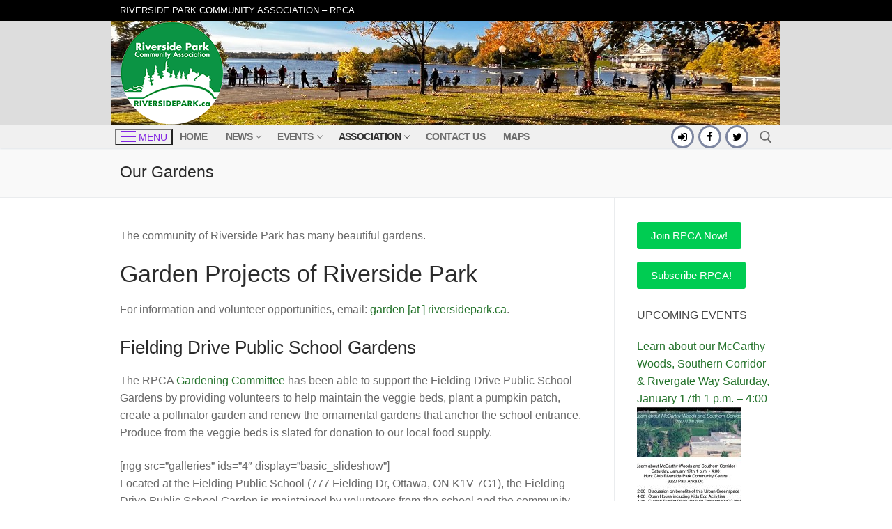

--- FILE ---
content_type: text/html; charset=UTF-8
request_url: https://riversidepark.ca/neighbourhood/our-gardens/
body_size: 78160
content:
<!doctype html>
<html lang="en-US">
<head>
	<meta charset="UTF-8">
	<meta name="viewport" content="width=device-width, initial-scale=1, maximum-scale=10.0, user-scalable=yes">
	<link rel="profile" href="http://gmpg.org/xfn/11">
	<title>Our Gardens &#8211; RiversidePark.ca</title>
<meta name='robots' content='max-image-preview:large' />
<link rel="alternate" type="application/rss+xml" title="RiversidePark.ca &raquo; Feed" href="https://riversidepark.ca/feed/" />
<link rel="alternate" type="application/rss+xml" title="RiversidePark.ca &raquo; Comments Feed" href="https://riversidepark.ca/comments/feed/" />
<link rel="alternate" title="oEmbed (JSON)" type="application/json+oembed" href="https://riversidepark.ca/wp-json/oembed/1.0/embed?url=https%3A%2F%2Friversidepark.ca%2Fneighbourhood%2Four-gardens%2F" />
<link rel="alternate" title="oEmbed (XML)" type="text/xml+oembed" href="https://riversidepark.ca/wp-json/oembed/1.0/embed?url=https%3A%2F%2Friversidepark.ca%2Fneighbourhood%2Four-gardens%2F&#038;format=xml" />
<style id='wp-img-auto-sizes-contain-inline-css' type='text/css'>
img:is([sizes=auto i],[sizes^="auto," i]){contain-intrinsic-size:3000px 1500px}
/*# sourceURL=wp-img-auto-sizes-contain-inline-css */
</style>
<style id='wp-emoji-styles-inline-css' type='text/css'>

	img.wp-smiley, img.emoji {
		display: inline !important;
		border: none !important;
		box-shadow: none !important;
		height: 1em !important;
		width: 1em !important;
		margin: 0 0.07em !important;
		vertical-align: -0.1em !important;
		background: none !important;
		padding: 0 !important;
	}
/*# sourceURL=wp-emoji-styles-inline-css */
</style>
<link rel='stylesheet' id='wp-block-library-css' href='https://riversidepark.ca/wp/wp-content/plugins/gutenberg/build/styles/block-library/style.css?ver=22.3.0' type='text/css' media='all' />
<style id='wp-block-group-inline-css' type='text/css'>
.wp-block-group{box-sizing:border-box}:where(.wp-block-group.wp-block-group-is-layout-constrained){position:relative}
/*# sourceURL=https://riversidepark.ca/wp/wp-content/plugins/gutenberg/build/styles/block-library/group/style.css */
</style>
<style id='wp-block-paragraph-inline-css' type='text/css'>
.is-small-text{font-size:.875em}.is-regular-text{font-size:1em}.is-large-text{font-size:2.25em}.is-larger-text{font-size:3em}.has-drop-cap:not(:focus):first-letter{float:left;font-size:8.4em;font-style:normal;font-weight:100;line-height:.68;margin:.05em .1em 0 0;text-transform:uppercase}body.rtl .has-drop-cap:not(:focus):first-letter{float:none;margin-left:.1em}p.has-drop-cap.has-background{overflow:hidden}:root :where(p.has-background){padding:1.25em 2.375em}:where(p.has-text-color:not(.has-link-color)) a{color:inherit}p.has-text-align-left[style*="writing-mode:vertical-lr"],p.has-text-align-right[style*="writing-mode:vertical-rl"]{rotate:180deg}
/*# sourceURL=https://riversidepark.ca/wp/wp-content/plugins/gutenberg/build/styles/block-library/paragraph/style.css */
</style>
<style id='wp-block-heading-inline-css' type='text/css'>
h1:where(.wp-block-heading).has-background,h2:where(.wp-block-heading).has-background,h3:where(.wp-block-heading).has-background,h4:where(.wp-block-heading).has-background,h5:where(.wp-block-heading).has-background,h6:where(.wp-block-heading).has-background{padding:1.25em 2.375em}h1.has-text-align-left[style*=writing-mode]:where([style*=vertical-lr]),h1.has-text-align-right[style*=writing-mode]:where([style*=vertical-rl]),h2.has-text-align-left[style*=writing-mode]:where([style*=vertical-lr]),h2.has-text-align-right[style*=writing-mode]:where([style*=vertical-rl]),h3.has-text-align-left[style*=writing-mode]:where([style*=vertical-lr]),h3.has-text-align-right[style*=writing-mode]:where([style*=vertical-rl]),h4.has-text-align-left[style*=writing-mode]:where([style*=vertical-lr]),h4.has-text-align-right[style*=writing-mode]:where([style*=vertical-rl]),h5.has-text-align-left[style*=writing-mode]:where([style*=vertical-lr]),h5.has-text-align-right[style*=writing-mode]:where([style*=vertical-rl]),h6.has-text-align-left[style*=writing-mode]:where([style*=vertical-lr]),h6.has-text-align-right[style*=writing-mode]:where([style*=vertical-rl]){rotate:180deg}
/*# sourceURL=https://riversidepark.ca/wp/wp-content/plugins/gutenberg/build/styles/block-library/heading/style.css */
</style>
<style id='wp-block-image-inline-css' type='text/css'>
.wp-block-image>a,.wp-block-image>figure>a{display:inline-block}.wp-block-image img{box-sizing:border-box;height:auto;max-width:100%;vertical-align:bottom}@media not (prefers-reduced-motion){.wp-block-image img.hide{visibility:hidden}.wp-block-image img.show{animation:show-content-image .4s}}.wp-block-image[style*=border-radius] img,.wp-block-image[style*=border-radius]>a{border-radius:inherit}.wp-block-image.has-custom-border img{box-sizing:border-box}.wp-block-image.aligncenter{text-align:center}.wp-block-image.alignfull>a,.wp-block-image.alignwide>a{width:100%}.wp-block-image.alignfull img,.wp-block-image.alignwide img{height:auto;width:100%}.wp-block-image .aligncenter,.wp-block-image .alignleft,.wp-block-image .alignright,.wp-block-image.aligncenter,.wp-block-image.alignleft,.wp-block-image.alignright{display:table}.wp-block-image .aligncenter>figcaption,.wp-block-image .alignleft>figcaption,.wp-block-image .alignright>figcaption,.wp-block-image.aligncenter>figcaption,.wp-block-image.alignleft>figcaption,.wp-block-image.alignright>figcaption{caption-side:bottom;display:table-caption}.wp-block-image .alignleft{float:left;margin:.5em 1em .5em 0}.wp-block-image .alignright{float:right;margin:.5em 0 .5em 1em}.wp-block-image .aligncenter{margin-left:auto;margin-right:auto}.wp-block-image :where(figcaption){margin-bottom:1em;margin-top:.5em}.wp-block-image.is-style-circle-mask img{border-radius:9999px}@supports ((-webkit-mask-image:none) or (mask-image:none)) or (-webkit-mask-image:none){.wp-block-image.is-style-circle-mask img{border-radius:0;-webkit-mask-image:url('data:image/svg+xml;utf8,<svg viewBox="0 0 100 100" xmlns="http://www.w3.org/2000/svg"><circle cx="50" cy="50" r="50"/></svg>');mask-image:url('data:image/svg+xml;utf8,<svg viewBox="0 0 100 100" xmlns="http://www.w3.org/2000/svg"><circle cx="50" cy="50" r="50"/></svg>');mask-mode:alpha;-webkit-mask-position:center;mask-position:center;-webkit-mask-repeat:no-repeat;mask-repeat:no-repeat;-webkit-mask-size:contain;mask-size:contain}}:root :where(.wp-block-image.is-style-rounded img,.wp-block-image .is-style-rounded img){border-radius:9999px}.wp-block-image figure{margin:0}.wp-lightbox-container{display:flex;flex-direction:column;position:relative}.wp-lightbox-container img{cursor:zoom-in}.wp-lightbox-container img:hover+button{opacity:1}.wp-lightbox-container button{align-items:center;backdrop-filter:blur(16px) saturate(180%);background-color:#5a5a5a40;border:none;border-radius:4px;cursor:zoom-in;display:flex;height:20px;justify-content:center;opacity:0;padding:0;position:absolute;right:16px;text-align:center;top:16px;width:20px;z-index:100}@media not (prefers-reduced-motion){.wp-lightbox-container button{transition:opacity .2s ease}}.wp-lightbox-container button:focus-visible{outline:3px auto #5a5a5a40;outline:3px auto -webkit-focus-ring-color;outline-offset:3px}.wp-lightbox-container button:hover{cursor:pointer;opacity:1}.wp-lightbox-container button:focus{opacity:1}.wp-lightbox-container button:focus,.wp-lightbox-container button:hover,.wp-lightbox-container button:not(:hover):not(:active):not(.has-background){background-color:#5a5a5a40;border:none}.wp-lightbox-overlay{box-sizing:border-box;cursor:zoom-out;height:100vh;left:0;overflow:hidden;position:fixed;top:0;visibility:hidden;width:100%;z-index:100000}.wp-lightbox-overlay .close-button{align-items:center;cursor:pointer;display:flex;justify-content:center;min-height:40px;min-width:40px;padding:0;position:absolute;right:calc(env(safe-area-inset-right) + 16px);top:calc(env(safe-area-inset-top) + 16px);z-index:5000000}.wp-lightbox-overlay .close-button:focus,.wp-lightbox-overlay .close-button:hover,.wp-lightbox-overlay .close-button:not(:hover):not(:active):not(.has-background){background:none;border:none}.wp-lightbox-overlay .lightbox-image-container{height:var(--wp--lightbox-container-height);left:50%;overflow:hidden;position:absolute;top:50%;transform:translate(-50%,-50%);transform-origin:top left;width:var(--wp--lightbox-container-width);z-index:9999999999}.wp-lightbox-overlay .wp-block-image{align-items:center;box-sizing:border-box;display:flex;height:100%;justify-content:center;margin:0;position:relative;transform-origin:0 0;width:100%;z-index:3000000}.wp-lightbox-overlay .wp-block-image img{height:var(--wp--lightbox-image-height);min-height:var(--wp--lightbox-image-height);min-width:var(--wp--lightbox-image-width);width:var(--wp--lightbox-image-width)}.wp-lightbox-overlay .wp-block-image figcaption{display:none}.wp-lightbox-overlay button{background:none;border:none}.wp-lightbox-overlay .scrim{background-color:#fff;height:100%;opacity:.9;position:absolute;width:100%;z-index:2000000}.wp-lightbox-overlay.active{visibility:visible}@media not (prefers-reduced-motion){.wp-lightbox-overlay.active{animation:turn-on-visibility .25s both}.wp-lightbox-overlay.active img{animation:turn-on-visibility .35s both}.wp-lightbox-overlay.show-closing-animation:not(.active){animation:turn-off-visibility .35s both}.wp-lightbox-overlay.show-closing-animation:not(.active) img{animation:turn-off-visibility .25s both}.wp-lightbox-overlay.zoom.active{animation:none;opacity:1;visibility:visible}.wp-lightbox-overlay.zoom.active .lightbox-image-container{animation:lightbox-zoom-in .4s}.wp-lightbox-overlay.zoom.active .lightbox-image-container img{animation:none}.wp-lightbox-overlay.zoom.active .scrim{animation:turn-on-visibility .4s forwards}.wp-lightbox-overlay.zoom.show-closing-animation:not(.active){animation:none}.wp-lightbox-overlay.zoom.show-closing-animation:not(.active) .lightbox-image-container{animation:lightbox-zoom-out .4s}.wp-lightbox-overlay.zoom.show-closing-animation:not(.active) .lightbox-image-container img{animation:none}.wp-lightbox-overlay.zoom.show-closing-animation:not(.active) .scrim{animation:turn-off-visibility .4s forwards}}@keyframes show-content-image{0%{visibility:hidden}99%{visibility:hidden}to{visibility:visible}}@keyframes turn-on-visibility{0%{opacity:0}to{opacity:1}}@keyframes turn-off-visibility{0%{opacity:1;visibility:visible}99%{opacity:0;visibility:visible}to{opacity:0;visibility:hidden}}@keyframes lightbox-zoom-in{0%{transform:translate(calc((-100vw + var(--wp--lightbox-scrollbar-width))/2 + var(--wp--lightbox-initial-left-position)),calc(-50vh + var(--wp--lightbox-initial-top-position))) scale(var(--wp--lightbox-scale))}to{transform:translate(-50%,-50%) scale(1)}}@keyframes lightbox-zoom-out{0%{transform:translate(-50%,-50%) scale(1);visibility:visible}99%{visibility:visible}to{transform:translate(calc((-100vw + var(--wp--lightbox-scrollbar-width))/2 + var(--wp--lightbox-initial-left-position)),calc(-50vh + var(--wp--lightbox-initial-top-position))) scale(var(--wp--lightbox-scale));visibility:hidden}}
/*# sourceURL=https://riversidepark.ca/wp/wp-content/plugins/gutenberg/build/styles/block-library/image/style.css */
</style>
<style id='global-styles-inline-css' type='text/css'>
:root{--wp--preset--aspect-ratio--square: 1;--wp--preset--aspect-ratio--4-3: 4/3;--wp--preset--aspect-ratio--3-4: 3/4;--wp--preset--aspect-ratio--3-2: 3/2;--wp--preset--aspect-ratio--2-3: 2/3;--wp--preset--aspect-ratio--16-9: 16/9;--wp--preset--aspect-ratio--9-16: 9/16;--wp--preset--color--black: #000000;--wp--preset--color--cyan-bluish-gray: #abb8c3;--wp--preset--color--white: #ffffff;--wp--preset--color--pale-pink: #f78da7;--wp--preset--color--vivid-red: #cf2e2e;--wp--preset--color--luminous-vivid-orange: #ff6900;--wp--preset--color--luminous-vivid-amber: #fcb900;--wp--preset--color--light-green-cyan: #7bdcb5;--wp--preset--color--vivid-green-cyan: #00d084;--wp--preset--color--pale-cyan-blue: #8ed1fc;--wp--preset--color--vivid-cyan-blue: #0693e3;--wp--preset--color--vivid-purple: #9b51e0;--wp--preset--gradient--vivid-cyan-blue-to-vivid-purple: linear-gradient(135deg,rgb(6,147,227) 0%,rgb(155,81,224) 100%);--wp--preset--gradient--light-green-cyan-to-vivid-green-cyan: linear-gradient(135deg,rgb(122,220,180) 0%,rgb(0,208,130) 100%);--wp--preset--gradient--luminous-vivid-amber-to-luminous-vivid-orange: linear-gradient(135deg,rgb(252,185,0) 0%,rgb(255,105,0) 100%);--wp--preset--gradient--luminous-vivid-orange-to-vivid-red: linear-gradient(135deg,rgb(255,105,0) 0%,rgb(207,46,46) 100%);--wp--preset--gradient--very-light-gray-to-cyan-bluish-gray: linear-gradient(135deg,rgb(238,238,238) 0%,rgb(169,184,195) 100%);--wp--preset--gradient--cool-to-warm-spectrum: linear-gradient(135deg,rgb(74,234,220) 0%,rgb(151,120,209) 20%,rgb(207,42,186) 40%,rgb(238,44,130) 60%,rgb(251,105,98) 80%,rgb(254,248,76) 100%);--wp--preset--gradient--blush-light-purple: linear-gradient(135deg,rgb(255,206,236) 0%,rgb(152,150,240) 100%);--wp--preset--gradient--blush-bordeaux: linear-gradient(135deg,rgb(254,205,165) 0%,rgb(254,45,45) 50%,rgb(107,0,62) 100%);--wp--preset--gradient--luminous-dusk: linear-gradient(135deg,rgb(255,203,112) 0%,rgb(199,81,192) 50%,rgb(65,88,208) 100%);--wp--preset--gradient--pale-ocean: linear-gradient(135deg,rgb(255,245,203) 0%,rgb(182,227,212) 50%,rgb(51,167,181) 100%);--wp--preset--gradient--electric-grass: linear-gradient(135deg,rgb(202,248,128) 0%,rgb(113,206,126) 100%);--wp--preset--gradient--midnight: linear-gradient(135deg,rgb(2,3,129) 0%,rgb(40,116,252) 100%);--wp--preset--font-size--small: 13px;--wp--preset--font-size--medium: 20px;--wp--preset--font-size--large: 36px;--wp--preset--font-size--x-large: 42px;--wp--preset--spacing--20: 0.44rem;--wp--preset--spacing--30: 0.67rem;--wp--preset--spacing--40: 1rem;--wp--preset--spacing--50: 1.5rem;--wp--preset--spacing--60: 2.25rem;--wp--preset--spacing--70: 3.38rem;--wp--preset--spacing--80: 5.06rem;--wp--preset--shadow--natural: 6px 6px 9px rgba(0, 0, 0, 0.2);--wp--preset--shadow--deep: 12px 12px 50px rgba(0, 0, 0, 0.4);--wp--preset--shadow--sharp: 6px 6px 0px rgba(0, 0, 0, 0.2);--wp--preset--shadow--outlined: 6px 6px 0px -3px rgb(255, 255, 255), 6px 6px rgb(0, 0, 0);--wp--preset--shadow--crisp: 6px 6px 0px rgb(0, 0, 0);}:where(.is-layout-flex){gap: 0.5em;}:where(.is-layout-grid){gap: 0.5em;}body .is-layout-flex{display: flex;}.is-layout-flex{flex-wrap: wrap;align-items: center;}.is-layout-flex > :is(*, div){margin: 0;}body .is-layout-grid{display: grid;}.is-layout-grid > :is(*, div){margin: 0;}:where(.wp-block-columns.is-layout-flex){gap: 2em;}:where(.wp-block-columns.is-layout-grid){gap: 2em;}:where(.wp-block-post-template.is-layout-flex){gap: 1.25em;}:where(.wp-block-post-template.is-layout-grid){gap: 1.25em;}.has-black-color{color: var(--wp--preset--color--black) !important;}.has-cyan-bluish-gray-color{color: var(--wp--preset--color--cyan-bluish-gray) !important;}.has-white-color{color: var(--wp--preset--color--white) !important;}.has-pale-pink-color{color: var(--wp--preset--color--pale-pink) !important;}.has-vivid-red-color{color: var(--wp--preset--color--vivid-red) !important;}.has-luminous-vivid-orange-color{color: var(--wp--preset--color--luminous-vivid-orange) !important;}.has-luminous-vivid-amber-color{color: var(--wp--preset--color--luminous-vivid-amber) !important;}.has-light-green-cyan-color{color: var(--wp--preset--color--light-green-cyan) !important;}.has-vivid-green-cyan-color{color: var(--wp--preset--color--vivid-green-cyan) !important;}.has-pale-cyan-blue-color{color: var(--wp--preset--color--pale-cyan-blue) !important;}.has-vivid-cyan-blue-color{color: var(--wp--preset--color--vivid-cyan-blue) !important;}.has-vivid-purple-color{color: var(--wp--preset--color--vivid-purple) !important;}.has-black-background-color{background-color: var(--wp--preset--color--black) !important;}.has-cyan-bluish-gray-background-color{background-color: var(--wp--preset--color--cyan-bluish-gray) !important;}.has-white-background-color{background-color: var(--wp--preset--color--white) !important;}.has-pale-pink-background-color{background-color: var(--wp--preset--color--pale-pink) !important;}.has-vivid-red-background-color{background-color: var(--wp--preset--color--vivid-red) !important;}.has-luminous-vivid-orange-background-color{background-color: var(--wp--preset--color--luminous-vivid-orange) !important;}.has-luminous-vivid-amber-background-color{background-color: var(--wp--preset--color--luminous-vivid-amber) !important;}.has-light-green-cyan-background-color{background-color: var(--wp--preset--color--light-green-cyan) !important;}.has-vivid-green-cyan-background-color{background-color: var(--wp--preset--color--vivid-green-cyan) !important;}.has-pale-cyan-blue-background-color{background-color: var(--wp--preset--color--pale-cyan-blue) !important;}.has-vivid-cyan-blue-background-color{background-color: var(--wp--preset--color--vivid-cyan-blue) !important;}.has-vivid-purple-background-color{background-color: var(--wp--preset--color--vivid-purple) !important;}.has-black-border-color{border-color: var(--wp--preset--color--black) !important;}.has-cyan-bluish-gray-border-color{border-color: var(--wp--preset--color--cyan-bluish-gray) !important;}.has-white-border-color{border-color: var(--wp--preset--color--white) !important;}.has-pale-pink-border-color{border-color: var(--wp--preset--color--pale-pink) !important;}.has-vivid-red-border-color{border-color: var(--wp--preset--color--vivid-red) !important;}.has-luminous-vivid-orange-border-color{border-color: var(--wp--preset--color--luminous-vivid-orange) !important;}.has-luminous-vivid-amber-border-color{border-color: var(--wp--preset--color--luminous-vivid-amber) !important;}.has-light-green-cyan-border-color{border-color: var(--wp--preset--color--light-green-cyan) !important;}.has-vivid-green-cyan-border-color{border-color: var(--wp--preset--color--vivid-green-cyan) !important;}.has-pale-cyan-blue-border-color{border-color: var(--wp--preset--color--pale-cyan-blue) !important;}.has-vivid-cyan-blue-border-color{border-color: var(--wp--preset--color--vivid-cyan-blue) !important;}.has-vivid-purple-border-color{border-color: var(--wp--preset--color--vivid-purple) !important;}.has-vivid-cyan-blue-to-vivid-purple-gradient-background{background: var(--wp--preset--gradient--vivid-cyan-blue-to-vivid-purple) !important;}.has-light-green-cyan-to-vivid-green-cyan-gradient-background{background: var(--wp--preset--gradient--light-green-cyan-to-vivid-green-cyan) !important;}.has-luminous-vivid-amber-to-luminous-vivid-orange-gradient-background{background: var(--wp--preset--gradient--luminous-vivid-amber-to-luminous-vivid-orange) !important;}.has-luminous-vivid-orange-to-vivid-red-gradient-background{background: var(--wp--preset--gradient--luminous-vivid-orange-to-vivid-red) !important;}.has-very-light-gray-to-cyan-bluish-gray-gradient-background{background: var(--wp--preset--gradient--very-light-gray-to-cyan-bluish-gray) !important;}.has-cool-to-warm-spectrum-gradient-background{background: var(--wp--preset--gradient--cool-to-warm-spectrum) !important;}.has-blush-light-purple-gradient-background{background: var(--wp--preset--gradient--blush-light-purple) !important;}.has-blush-bordeaux-gradient-background{background: var(--wp--preset--gradient--blush-bordeaux) !important;}.has-luminous-dusk-gradient-background{background: var(--wp--preset--gradient--luminous-dusk) !important;}.has-pale-ocean-gradient-background{background: var(--wp--preset--gradient--pale-ocean) !important;}.has-electric-grass-gradient-background{background: var(--wp--preset--gradient--electric-grass) !important;}.has-midnight-gradient-background{background: var(--wp--preset--gradient--midnight) !important;}.has-small-font-size{font-size: var(--wp--preset--font-size--small) !important;}.has-medium-font-size{font-size: var(--wp--preset--font-size--medium) !important;}.has-large-font-size{font-size: var(--wp--preset--font-size--large) !important;}.has-x-large-font-size{font-size: var(--wp--preset--font-size--x-large) !important;}
/*# sourceURL=global-styles-inline-css */
</style>

<style id='classic-theme-styles-inline-css' type='text/css'>
.wp-block-button__link{background-color:#32373c;border-radius:9999px;box-shadow:none;color:#fff;font-size:1.125em;padding:calc(.667em + 2px) calc(1.333em + 2px);text-decoration:none}.wp-block-file__button{background:#32373c;color:#fff}.wp-block-accordion-heading{margin:0}.wp-block-accordion-heading__toggle{background-color:inherit!important;color:inherit!important}.wp-block-accordion-heading__toggle:not(:focus-visible){outline:none}.wp-block-accordion-heading__toggle:focus,.wp-block-accordion-heading__toggle:hover{background-color:inherit!important;border:none;box-shadow:none;color:inherit;padding:var(--wp--preset--spacing--20,1em) 0;text-decoration:none}.wp-block-accordion-heading__toggle:focus-visible{outline:auto;outline-offset:0}
/*# sourceURL=https://riversidepark.ca/wp/wp-content/plugins/gutenberg/build/styles/block-library/classic.css */
</style>
<link rel='stylesheet' id='ub-extension-style-css-css' href='https://riversidepark.ca/wp/wp-content/plugins/ultimate-blocks/src/extensions/style.css?ver=6.9' type='text/css' media='all' />
<link rel='stylesheet' id='contact-form-7-css' href='https://riversidepark.ca/wp/wp-content/plugins/contact-form-7/includes/css/styles.css?ver=6.1.4' type='text/css' media='all' />
<link rel='stylesheet' id='irw-widget-css' href='https://riversidepark.ca/wp/wp-content/plugins/dk-new-medias-image-rotator-widget/css/dkirw.css?ver=6.9' type='text/css' media='all' />
<link rel='stylesheet' id='tpg_get_posts_css-css' href='https://riversidepark.ca/wp/wp-content/plugins/tpg-get-posts/css/tpg-get-posts-style.css?ver=6.9' type='text/css' media='all' />
<link rel='stylesheet' id='wp-pagenavi-css' href='https://riversidepark.ca/wp/wp-content/plugins/wp-pagenavi/pagenavi-css.css?ver=2.70' type='text/css' media='all' />
<link rel='stylesheet' id='font-awesome-css' href='https://riversidepark.ca/wp/wp-content/themes/customify/assets/fonts/font-awesome/css/font-awesome.min.css?ver=5.0.0' type='text/css' media='all' />
<link rel='stylesheet' id='customify-style-css' href='https://riversidepark.ca/wp/wp-content/themes/customify/style.min.css?ver=0.4.13' type='text/css' media='all' />
<style id='customify-style-inline-css' type='text/css'>
.customify-container, .layout-contained, .site-framed .site, .site-boxed .site { max-width: 1000px; } .main-layout-content .entry-content > .alignwide { width: calc( 1000px - 4em ); max-width: 100vw;  }#blog-posts .posts-layout .entry-media {border-radius: 0px;}.header-top .header--row-inner,body:not(.fl-builder-edit) .button,body:not(.fl-builder-edit) button:not(.menu-mobile-toggle, .components-button, .customize-partial-edit-shortcut-button),body:not(.fl-builder-edit) input[type="button"]:not(.ed_button),button.button,input[type="button"]:not(.ed_button, .components-button, .customize-partial-edit-shortcut-button),input[type="reset"]:not(.components-button, .customize-partial-edit-shortcut-button),input[type="submit"]:not(.components-button, .customize-partial-edit-shortcut-button),.pagination .nav-links > *:hover,.pagination .nav-links span,.nav-menu-desktop.style-full-height .primary-menu-ul > li.current-menu-item > a,.nav-menu-desktop.style-full-height .primary-menu-ul > li.current-menu-ancestor > a,.nav-menu-desktop.style-full-height .primary-menu-ul > li > a:hover,.posts-layout .readmore-button:hover{    background-color: #235787;}.posts-layout .readmore-button {color: #235787;}.pagination .nav-links > *:hover,.pagination .nav-links span,.entry-single .tags-links a:hover,.entry-single .cat-links a:hover,.posts-layout .readmore-button,.posts-layout .readmore-button:hover{    border-color: #235787;}.customify-builder-btn{    background-color: #c3512f;}body{    color: #686868;}abbr, acronym {    border-bottom-color: #686868;}a                {                    color: #23722a;}a:hover,a:focus,.link-meta:hover, .link-meta a:hover{    color: #111111;}h2 + h3,.comments-area h2 + .comments-title,.h2 + h3,.comments-area .h2 + .comments-title,.page-breadcrumb {    border-top-color: #eaecee;}blockquote,.site-content .widget-area .menu li.current-menu-item > a:before{    border-left-color: #eaecee;}@media screen and (min-width: 64em) {    .comment-list .children li.comment {        border-left-color: #eaecee;    }    .comment-list .children li.comment:after {        background-color: #eaecee;    }}.page-titlebar, .page-breadcrumb,.posts-layout .entry-inner {    border-bottom-color: #eaecee;}.header-search-form .search-field,.entry-content .page-links a,.header-search-modal,.pagination .nav-links > *,.entry-footer .tags-links a, .entry-footer .cat-links a,.search .content-area article,.site-content .widget-area .menu li.current-menu-item > a,.posts-layout .entry-inner,.post-navigation .nav-links,article.comment .comment-meta,.widget-area .widget_pages li a, .widget-area .widget_categories li a, .widget-area .widget_archive li a, .widget-area .widget_meta li a, .widget-area .widget_nav_menu li a, .widget-area .widget_product_categories li a, .widget-area .widget_recent_entries li a, .widget-area .widget_rss li a,.widget-area .widget_recent_comments li{    border-color: #eaecee;}.header-search-modal::before {    border-top-color: #eaecee;    border-left-color: #eaecee;}@media screen and (min-width: 48em) {    .content-sidebar.sidebar_vertical_border .content-area {        border-right-color: #eaecee;    }    .sidebar-content.sidebar_vertical_border .content-area {        border-left-color: #eaecee;    }    .sidebar-sidebar-content.sidebar_vertical_border .sidebar-primary {        border-right-color: #eaecee;    }    .sidebar-sidebar-content.sidebar_vertical_border .sidebar-secondary {        border-right-color: #eaecee;    }    .content-sidebar-sidebar.sidebar_vertical_border .sidebar-primary {        border-left-color: #eaecee;    }    .content-sidebar-sidebar.sidebar_vertical_border .sidebar-secondary {        border-left-color: #eaecee;    }    .sidebar-content-sidebar.sidebar_vertical_border .content-area {        border-left-color: #eaecee;        border-right-color: #eaecee;    }    .sidebar-content-sidebar.sidebar_vertical_border .content-area {        border-left-color: #eaecee;        border-right-color: #eaecee;    }}article.comment .comment-post-author {background: #6d6d6d;}.pagination .nav-links > *,.link-meta,.link-meta a,.color-meta,.entry-single .tags-links:before,.entry-single .cats-links:before{    color: #6d6d6d;}h1, h2, h3, h4, h5, h6 { color: #2b2b2b;}.site-content .widget-title { color: #444444;}#page-cover {background-image: url("https://riversidepark.ca/wp/wp-content/themes/customify/assets/images/default-cover.jpg");}.header--row:not(.header--transparent).header-top .header--row-inner  {background-color: #000000;} .header--row:not(.header--transparent).header-main .header--row-inner  {background-color: #dddddd;background-image: url("https://riversidepark.ca/wp/wp-content/uploads/2022/10/welcome-october-2.jpg");background-position: center;background-repeat: no-repeat;} .sub-menu .li-duplicator {display:none !important;}.header--row:not(.header--transparent) .menu-mobile-toggle {color: #8224e3;}.header-search_icon-item .header-search-modal  {border-style: solid;} .header-search_icon-item .search-field  {border-style: solid;} .dark-mode .header-search_box-item .search-form-fields, .header-search_box-item .search-form-fields  {border-style: solid;} .nav-menu-desktop.style-border-bottom .primary-menu-ul > li > a .link-before:before { bottom: 0px; } .nav-menu-desktop.style-border-top .primary-menu-ul > li > a .link-before:before { top: 0px; }.builder-item--primary-menu .nav-menu-desktop .primary-menu-ul > li > a,.builder-item-sidebar .primary-menu-sidebar .primary-menu-ul > li > a {letter-spacing: -0.6px;}a.item--button  {color: #ffffff; text-decoration-color: #ffffff;background-color: #000000;} .header-social-icons.customify-builder-social-icons.color-custom li a {background-color: #ffffff;}.header-social-icons.customify-builder-social-icons.color-custom li a {color: #000000;}.header-social-icons.customify-builder-social-icons li a {border-style: solid;}.header-social-icons.customify-builder-social-icons li a {border-color: #7d86a0;}body  {background-color: #FFFFFF;} .site-content .content-area  {background-color: #FFFFFF;} /* CSS for desktop */#page-cover .page-cover-inner {min-height: 300px;}.header--row.header-top .customify-grid, .header--row.header-top .style-full-height .primary-menu-ul > li > a {min-height: 30px;}.header--row.header-main .customify-grid, .header--row.header-main .style-full-height .primary-menu-ul > li > a {min-height: 3px;}.header--row.header-bottom .customify-grid, .header--row.header-bottom .style-full-height .primary-menu-ul > li > a {min-height: 0px;}.header--row .builder-item--nav-icon, .builder-item.builder-item--group .item--inner.builder-item--nav-icon {margin-top: 1px;margin-right: 1px;margin-bottom: 1px;margin-left: 1px;}.header--row .builder-first--nav-icon {text-align: right;}.header-search_icon-item .search-submit {margin-left: -40px;}.header-search_box-item .search-form-fields {width: 4px;}.header-search_box-item .search-submit svg,.header-search_box-item .header-search-form button.search-submit svg {height: 5px; width: 5px;}.header-search_box-item .search-submit{margin-left: -40px;} .header-search_box-item .woo_bootster_search .search-submit{margin-left: -40px;} .header-search_box-item .header-search-form button.search-submit{margin-left:-40px;}.header--row .builder-item--primary-menu, .builder-item.builder-item--group .item--inner.builder-item--primary-menu {margin-top: -4px;margin-right: -4px;margin-bottom: -4px;margin-left: -4px;}.header--row .builder-first--primary-menu {text-align: right;}a.item--button  {padding-top: -1px;padding-right: -1px;padding-bottom: -1px;padding-left: -1px;} .header--row .builder-item--button, .builder-item.builder-item--group .item--inner.builder-item--button {margin-top: -2px;margin-right: -2px;margin-bottom: -2px;margin-left: -2px;}.header-social-icons.customify-builder-social-icons li a { font-size: 15px; }.footer-social-icons.customify-builder-social-icons li a { font-size: 15px; }/* CSS for tablet */@media screen and (max-width: 1024px) { #page-cover .page-cover-inner {min-height: 250px;}.header--row .builder-first--nav-icon {text-align: right;}.header-search_icon-item .search-submit {margin-left: -40px;}.header-search_box-item .search-submit{margin-left: -40px;} .header-search_box-item .woo_bootster_search .search-submit{margin-left: -40px;} .header-search_box-item .header-search-form button.search-submit{margin-left:-40px;} }/* CSS for mobile */@media screen and (max-width: 568px) { #page-cover .page-cover-inner {min-height: 200px;}.header--row.header-top .customify-grid, .header--row.header-top .style-full-height .primary-menu-ul > li > a {min-height: 33px;}.header--row.header-main .customify-grid, .header--row.header-main .style-full-height .primary-menu-ul > li > a {min-height: 2px;}.header--row .builder-first--nav-icon {text-align: right;}.header-search_icon-item .search-submit {margin-left: -40px;}.header-search_box-item .search-submit{margin-left: -40px;} .header-search_box-item .woo_bootster_search .search-submit{margin-left: -40px;} .header-search_box-item .header-search-form button.search-submit{margin-left:-40px;} }
/*# sourceURL=customify-style-inline-css */
</style>
<script type="text/javascript" src="https://riversidepark.ca/wp/wp-includes/js/jquery/jquery.min.js?ver=3.7.1" id="jquery-core-js"></script>
<script type="text/javascript" src="https://riversidepark.ca/wp/wp-includes/js/jquery/jquery-migrate.min.js?ver=3.4.1" id="jquery-migrate-js"></script>
<script type="text/javascript" src="https://riversidepark.ca/wp/wp-content/plugins/dk-new-medias-image-rotator-widget/js/jquery.imagesloaded.js?ver=6.9" id="jquery-imagesloaded-js"></script>
<script type="text/javascript" src="https://riversidepark.ca/wp/wp-content/plugins/dk-new-medias-image-rotator-widget/js/dkirw.js?ver=6.9" id="irw-widget-js"></script>
<link rel="https://api.w.org/" href="https://riversidepark.ca/wp-json/" /><link rel="alternate" title="JSON" type="application/json" href="https://riversidepark.ca/wp-json/wp/v2/pages/3445" /><link rel="EditURI" type="application/rsd+xml" title="RSD" href="https://riversidepark.ca/wp/xmlrpc.php?rsd" />
<meta name="generator" content="WordPress 6.9" />
<link rel="canonical" href="https://riversidepark.ca/neighbourhood/our-gardens/" />
<link rel='shortlink' href='https://riversidepark.ca/?p=3445' />
<link rel="icon" href="https://riversidepark.ca/wp/wp-content/uploads/2020/04/cropped-RPCA-Logo-Round-Green-SiteIcon-32x32.png" sizes="32x32" />
<link rel="icon" href="https://riversidepark.ca/wp/wp-content/uploads/2020/04/cropped-RPCA-Logo-Round-Green-SiteIcon-192x192.png" sizes="192x192" />
<link rel="apple-touch-icon" href="https://riversidepark.ca/wp/wp-content/uploads/2020/04/cropped-RPCA-Logo-Round-Green-SiteIcon-180x180.png" />
<meta name="msapplication-TileImage" content="https://riversidepark.ca/wp/wp-content/uploads/2020/04/cropped-RPCA-Logo-Round-Green-SiteIcon-270x270.png" />
		<style type="text/css" id="wp-custom-css">
			@media only screen and (max-width:767px){
    .site-header{
        background-size: 100% 100% !important;
        background-position:inherit !important;
    }
}		</style>
		</head>

<body class="wp-singular page-template-default page page-id-3445 page-child parent-pageid-200 wp-custom-logo wp-theme-customify content-sidebar main-layout-content-sidebar sidebar_vertical_border site-full-width menu_sidebar_slide_right fpt-template-customify">
<div id="page" class="site box-shadow">
	<a class="skip-link screen-reader-text" href="#site-content">Skip to content</a>
	<a class="close is-size-medium  close-panel close-sidebar-panel" href="#">
        <span class="hamburger hamburger--squeeze is-active">
            <span class="hamburger-box">
              <span class="hamburger-inner"><span class="screen-reader-text">Menu</span></span>
            </span>
        </span>
        <span class="screen-reader-text">Close</span>
        </a><header id="masthead" class="site-header header-v2"><div id="masthead-inner" class="site-header-inner">							<div  class="header-top header--row layout-full-contained"  id="cb-row--header-top"  data-row-id="top"  data-show-on="desktop">
								<div class="header--row-inner header-top-inner dark-mode">
									<div class="customify-container">
										<div class="customify-grid  cb-row--desktop hide-on-mobile hide-on-tablet customify-grid-middle"><div class="row-v2 row-v2-top no-center no-right"><div class="col-v2 col-v2-left"><div class="item--inner builder-item--html" data-section="header_html" data-item-id="html" ><div class="builder-header-html-item item--html"><p>Riverside Park Community Association &#8211; RPCA</p>
</div></div></div></div></div>									</div>
								</div>
							</div>
														<div  class="header-main header--row layout-full-contained"  id="cb-row--header-main"  data-row-id="main"  data-show-on="desktop mobile">
								<div class="header--row-inner header-main-inner dark-mode">
									<div class="customify-container">
										<div class="customify-grid  cb-row--desktop hide-on-mobile hide-on-tablet customify-grid-middle"><div class="row-v2 row-v2-main no-center no-right"><div class="col-v2 col-v2-left"><div class="item--inner builder-item--logo" data-section="title_tagline" data-item-id="logo" >		<div class="site-branding logo-left">
						<a href="https://riversidepark.ca/" class="logo-link" rel="home" itemprop="url">
				<img class="site-img-logo" src="https://riversidepark.ca/wp/wp-content/uploads/2020/04/cropped-RPCA-Logo-Round-Green-2.png" alt="RiversidePark.ca">
							</a>
					</div><!-- .site-branding -->
		</div></div></div></div><div class="cb-row--mobile hide-on-desktop customify-grid customify-grid-middle"><div class="row-v2 row-v2-main no-center no-right"><div class="col-v2 col-v2-left"><div class="item--inner builder-item--logo" data-section="title_tagline" data-item-id="logo" >		<div class="site-branding logo-left">
						<a href="https://riversidepark.ca/" class="logo-link" rel="home" itemprop="url">
				<img class="site-img-logo" src="https://riversidepark.ca/wp/wp-content/uploads/2020/04/cropped-RPCA-Logo-Round-Green-2.png" alt="RiversidePark.ca">
							</a>
					</div><!-- .site-branding -->
		</div></div></div></div>									</div>
								</div>
							</div>
														<div  class="header-bottom header--row layout-full-contained"  id="cb-row--header-bottom"  data-row-id="bottom"  data-show-on="desktop mobile">
								<div class="header--row-inner header-bottom-inner light-mode">
									<div class="customify-container">
										<div class="customify-grid  cb-row--desktop hide-on-mobile hide-on-tablet customify-grid-middle"><div class="row-v2 row-v2-bottom no-center"><div class="col-v2 col-v2-left"><div class="item--inner builder-item--nav-icon" data-section="header_menu_icon" data-item-id="nav-icon" >		<button type="button" class="menu-mobile-toggle item-button is-size-desktop-medium is-size-tablet-medium is-size-mobile-medium"  aria-label="nav icon">
			<span class="hamburger hamburger--squeeze">
				<span class="hamburger-box">
					<span class="hamburger-inner"></span>
				</span>
			</span>
			<span class="nav-icon--label">Menu</span></button>
		</div><div class="item--inner builder-item--primary-menu has_menu" data-section="header_menu_primary" data-item-id="primary-menu" ><nav  id="site-navigation-bottom-desktop" class="site-navigation primary-menu primary-menu-bottom nav-menu-desktop primary-menu-desktop style-plain"><ul id="menu-mainmenu" class="primary-menu-ul menu nav-menu"><li id="menu-item--bottom-desktop-1980" class="menu-item menu-item-type-custom menu-item-object-custom menu-item-home menu-item-1980"><a href="http://riversidepark.ca"><span class="link-before">Home</span></a></li>
<li id="menu-item--bottom-desktop-1981" class="menu-item menu-item-type-post_type menu-item-object-page menu-item-has-children menu-item-1981"><a href="https://riversidepark.ca/news/"><span class="link-before">News<span class="nav-icon-angle">&nbsp;</span></span></a>
<ul class="sub-menu sub-lv-0">
	<li id="menu-item--bottom-desktop-9705" class="menu-item menu-item-type-post_type menu-item-object-page menu-item-9705"><a href="https://riversidepark.ca/rpca/newsletters/"><span class="link-before">Newsletters</span></a></li>
</ul>
</li>
<li id="menu-item--bottom-desktop-1982" class="menu-item menu-item-type-post_type menu-item-object-page menu-item-home menu-item-has-children menu-item-1982"><a href="https://riversidepark.ca/events/"><span class="link-before">Events<span class="nav-icon-angle">&nbsp;</span></span></a>
<ul class="sub-menu sub-lv-0">
	<li id="menu-item--bottom-desktop-7827" class="menu-item menu-item-type-post_type menu-item-object-page menu-item-7827"><a href="https://riversidepark.ca/festival/"><span class="link-before">Festival 2025</span></a></li>
	<li id="menu-item--bottom-desktop-8947" class="menu-item menu-item-type-post_type menu-item-object-page menu-item-8947"><a href="https://riversidepark.ca/funday/"><span class="link-before">Funday 2025</span></a></li>
</ul>
</li>
<li id="menu-item--bottom-desktop-1984" class="menu-item menu-item-type-post_type menu-item-object-page current-menu-ancestor current-menu-parent current_page_parent current_page_ancestor menu-item-has-children menu-item-1984"><a href="https://riversidepark.ca/rpca/"><span class="link-before">Association<span class="nav-icon-angle">&nbsp;</span></span></a>
<ul class="sub-menu sub-lv-0">
	<li id="menu-item--bottom-desktop-9732" class="menu-item menu-item-type-post_type menu-item-object-page menu-item-9732"><a href="https://riversidepark.ca/rpca/meetings/"><span class="link-before">Meetings</span></a></li>
	<li id="menu-item--bottom-desktop-5412" class="menu-item menu-item-type-post_type menu-item-object-page menu-item-5412"><a href="https://riversidepark.ca/neighbourhood/local-resources/"><span class="link-before">Local Resources</span></a></li>
	<li id="menu-item--bottom-desktop-5416" class="menu-item menu-item-type-post_type menu-item-object-page menu-item-5416"><a href="https://riversidepark.ca/neighbourhood/our-skating-rinks/"><span class="link-before">Skating Rinks</span></a></li>
	<li id="menu-item--bottom-desktop-1983" class="menu-item menu-item-type-post_type menu-item-object-page current-page-ancestor current-page-parent menu-item-1983"><a href="https://riversidepark.ca/neighbourhood/"><span class="link-before">Neighbourhood</span></a></li>
	<li id="menu-item--bottom-desktop-5411" class="menu-item menu-item-type-post_type menu-item-object-page menu-item-5411"><a href="https://riversidepark.ca/neighbourhood/local-businesses/"><span class="link-before">Local Businesses</span></a></li>
	<li id="menu-item--bottom-desktop-2190" class="menu-item menu-item-type-post_type menu-item-object-page menu-item-2190"><a href="https://riversidepark.ca/neighbourhood/our-parks/"><span class="link-before">Parks</span></a></li>
	<li id="menu-item--bottom-desktop-5413" class="menu-item menu-item-type-post_type menu-item-object-page menu-item-5413"><a href="https://riversidepark.ca/neighbourhood/local-schools/"><span class="link-before">Local Schools</span></a></li>
	<li id="menu-item--bottom-desktop-5415" class="menu-item menu-item-type-post_type menu-item-object-page current-menu-item page_item page-item-3445 current_page_item menu-item-5415"><a href="https://riversidepark.ca/neighbourhood/our-gardens/" aria-current="page"><span class="link-before">Our Gardens</span></a></li>
</ul>
</li>
<li id="menu-item--bottom-desktop-2311" class="menu-item menu-item-type-post_type menu-item-object-page menu-item-2311"><a href="https://riversidepark.ca/contact/"><span class="link-before">Contact Us</span></a></li>
<li id="menu-item--bottom-desktop-5414" class="menu-item menu-item-type-post_type menu-item-object-page menu-item-5414"><a href="https://riversidepark.ca/neighbourhood/map/"><span class="link-before">Maps</span></a></li>
</ul></nav></div></div><div class="col-v2 col-v2-right"><div class="item--inner builder-item--social-icons" data-section="header_social_icons" data-item-id="social-icons" ><ul class="header-social-icons customify-builder-social-icons color-custom"><li><a class="social-icon-sign-in shape-circle" rel="nofollow noopener" target="_blank" href="https://mailchi.mp/41121ae24d4a/rpca" aria-label="Newsletter Sign-Up"><i class="social-icon fa fa-sign-in" title="Newsletter Sign-Up"></i></a></li><li><a class="social-icon-facebook shape-circle" rel="nofollow noopener" target="_blank" href="https://www.facebook.com/RiversideParkCA" aria-label="Like us on Facebook"><i class="social-icon fa fa-facebook" title="Like us on Facebook"></i></a></li><li><a class="social-icon-twitter shape-circle" rel="nofollow noopener" target="_blank" href="https://twitter.com/RiversideParkCR" aria-label="Follow us on Twitter"><i class="social-icon fa fa-twitter" title="Follow us on Twitter"></i></a></li></ul></div><div class="item--inner builder-item--search_icon" data-section="search_icon" data-item-id="search_icon" ><div class="header-search_icon-item item--search_icon">		<a class="search-icon" href="#" aria-label="open search tool">
			<span class="ic-search">
				<svg aria-hidden="true" focusable="false" role="presentation" xmlns="http://www.w3.org/2000/svg" width="20" height="21" viewBox="0 0 20 21">
					<path fill="currentColor" fill-rule="evenodd" d="M12.514 14.906a8.264 8.264 0 0 1-4.322 1.21C3.668 16.116 0 12.513 0 8.07 0 3.626 3.668.023 8.192.023c4.525 0 8.193 3.603 8.193 8.047 0 2.033-.769 3.89-2.035 5.307l4.999 5.552-1.775 1.597-5.06-5.62zm-4.322-.843c3.37 0 6.102-2.684 6.102-5.993 0-3.31-2.732-5.994-6.102-5.994S2.09 4.76 2.09 8.07c0 3.31 2.732 5.993 6.102 5.993z"></path>
				</svg>
			</span>
			<span class="ic-close">
				<svg version="1.1" id="Capa_1" xmlns="http://www.w3.org/2000/svg" xmlns:xlink="http://www.w3.org/1999/xlink" x="0px" y="0px" width="612px" height="612px" viewBox="0 0 612 612" fill="currentColor" style="enable-background:new 0 0 612 612;" xml:space="preserve"><g><g id="cross"><g><polygon points="612,36.004 576.521,0.603 306,270.608 35.478,0.603 0,36.004 270.522,306.011 0,575.997 35.478,611.397 306,341.411 576.521,611.397 612,575.997 341.459,306.011 " /></g></g></g><g></g><g></g><g></g><g></g><g></g><g></g><g></g><g></g><g></g><g></g><g></g><g></g><g></g><g></g><g></g></svg>
			</span>
			<span class="arrow-down"></span>
		</a>
		<div class="header-search-modal-wrapper">
			<form role="search" class="header-search-modal header-search-form" action="https://riversidepark.ca/">
				<label>
					<span class="screen-reader-text">Search for:</span>
					<input type="search" class="search-field" placeholder="Search ..." value="" name="s" title="Search for:" />
				</label>
				<button type="submit" class="search-submit" aria-label="submit search">
					<svg aria-hidden="true" focusable="false" role="presentation" xmlns="http://www.w3.org/2000/svg" width="20" height="21" viewBox="0 0 20 21">
						<path fill="currentColor" fill-rule="evenodd" d="M12.514 14.906a8.264 8.264 0 0 1-4.322 1.21C3.668 16.116 0 12.513 0 8.07 0 3.626 3.668.023 8.192.023c4.525 0 8.193 3.603 8.193 8.047 0 2.033-.769 3.89-2.035 5.307l4.999 5.552-1.775 1.597-5.06-5.62zm-4.322-.843c3.37 0 6.102-2.684 6.102-5.993 0-3.31-2.732-5.994-6.102-5.994S2.09 4.76 2.09 8.07c0 3.31 2.732 5.993 6.102 5.993z"></path>
					</svg>
				</button>
			</form>
		</div>
		</div></div></div></div></div><div class="cb-row--mobile hide-on-desktop customify-grid customify-grid-middle"><div class="row-v2 row-v2-bottom no-center"><div class="col-v2 col-v2-left"><div class="item--inner builder-item--nav-icon" data-section="header_menu_icon" data-item-id="nav-icon" >		<button type="button" class="menu-mobile-toggle item-button is-size-desktop-medium is-size-tablet-medium is-size-mobile-medium"  aria-label="nav icon">
			<span class="hamburger hamburger--squeeze">
				<span class="hamburger-box">
					<span class="hamburger-inner"></span>
				</span>
			</span>
			<span class="nav-icon--label">Menu</span></button>
		</div></div><div class="col-v2 col-v2-right"><div class="item--inner builder-item--social-icons" data-section="header_social_icons" data-item-id="social-icons" ><ul class="header-social-icons customify-builder-social-icons color-custom"><li><a class="social-icon-sign-in shape-circle" rel="nofollow noopener" target="_blank" href="https://mailchi.mp/41121ae24d4a/rpca" aria-label="Newsletter Sign-Up"><i class="social-icon fa fa-sign-in" title="Newsletter Sign-Up"></i></a></li><li><a class="social-icon-facebook shape-circle" rel="nofollow noopener" target="_blank" href="https://www.facebook.com/RiversideParkCA" aria-label="Like us on Facebook"><i class="social-icon fa fa-facebook" title="Like us on Facebook"></i></a></li><li><a class="social-icon-twitter shape-circle" rel="nofollow noopener" target="_blank" href="https://twitter.com/RiversideParkCR" aria-label="Follow us on Twitter"><i class="social-icon fa fa-twitter" title="Follow us on Twitter"></i></a></li></ul></div><div class="item--inner builder-item--search_icon" data-section="search_icon" data-item-id="search_icon" ><div class="header-search_icon-item item--search_icon">		<a class="search-icon" href="#" aria-label="open search tool">
			<span class="ic-search">
				<svg aria-hidden="true" focusable="false" role="presentation" xmlns="http://www.w3.org/2000/svg" width="20" height="21" viewBox="0 0 20 21">
					<path fill="currentColor" fill-rule="evenodd" d="M12.514 14.906a8.264 8.264 0 0 1-4.322 1.21C3.668 16.116 0 12.513 0 8.07 0 3.626 3.668.023 8.192.023c4.525 0 8.193 3.603 8.193 8.047 0 2.033-.769 3.89-2.035 5.307l4.999 5.552-1.775 1.597-5.06-5.62zm-4.322-.843c3.37 0 6.102-2.684 6.102-5.993 0-3.31-2.732-5.994-6.102-5.994S2.09 4.76 2.09 8.07c0 3.31 2.732 5.993 6.102 5.993z"></path>
				</svg>
			</span>
			<span class="ic-close">
				<svg version="1.1" id="Capa_1" xmlns="http://www.w3.org/2000/svg" xmlns:xlink="http://www.w3.org/1999/xlink" x="0px" y="0px" width="612px" height="612px" viewBox="0 0 612 612" fill="currentColor" style="enable-background:new 0 0 612 612;" xml:space="preserve"><g><g id="cross"><g><polygon points="612,36.004 576.521,0.603 306,270.608 35.478,0.603 0,36.004 270.522,306.011 0,575.997 35.478,611.397 306,341.411 576.521,611.397 612,575.997 341.459,306.011 " /></g></g></g><g></g><g></g><g></g><g></g><g></g><g></g><g></g><g></g><g></g><g></g><g></g><g></g><g></g><g></g><g></g></svg>
			</span>
			<span class="arrow-down"></span>
		</a>
		<div class="header-search-modal-wrapper">
			<form role="search" class="header-search-modal header-search-form" action="https://riversidepark.ca/">
				<label>
					<span class="screen-reader-text">Search for:</span>
					<input type="search" class="search-field" placeholder="Search ..." value="" name="s" title="Search for:" />
				</label>
				<button type="submit" class="search-submit" aria-label="submit search">
					<svg aria-hidden="true" focusable="false" role="presentation" xmlns="http://www.w3.org/2000/svg" width="20" height="21" viewBox="0 0 20 21">
						<path fill="currentColor" fill-rule="evenodd" d="M12.514 14.906a8.264 8.264 0 0 1-4.322 1.21C3.668 16.116 0 12.513 0 8.07 0 3.626 3.668.023 8.192.023c4.525 0 8.193 3.603 8.193 8.047 0 2.033-.769 3.89-2.035 5.307l4.999 5.552-1.775 1.597-5.06-5.62zm-4.322-.843c3.37 0 6.102-2.684 6.102-5.993 0-3.31-2.732-5.994-6.102-5.994S2.09 4.76 2.09 8.07c0 3.31 2.732 5.993 6.102 5.993z"></path>
					</svg>
				</button>
			</form>
		</div>
		</div></div></div></div></div>									</div>
								</div>
							</div>
							<div id="header-menu-sidebar" class="header-menu-sidebar menu-sidebar-panel dark-mode"><div id="header-menu-sidebar-bg" class="header-menu-sidebar-bg"><div id="header-menu-sidebar-inner" class="header-menu-sidebar-inner"><div class="builder-item-sidebar mobile-item--html"><div class="item--inner" data-item-id="html" data-section="header_html"><div class="builder-header-html-item item--html"><p>Riverside Park Community Association &#8211; RPCA</p>
</div></div></div><div class="builder-item-sidebar mobile-item--primary-menu mobile-item--menu "><div class="item--inner" data-item-id="primary-menu" data-section="header_menu_primary"><nav  id="site-navigation-sidebar-mobile" class="site-navigation primary-menu primary-menu-sidebar nav-menu-mobile primary-menu-mobile style-plain"><ul id="menu-mainmenu" class="primary-menu-ul menu nav-menu"><li id="menu-item--sidebar-mobile-1980" class="menu-item menu-item-type-custom menu-item-object-custom menu-item-home menu-item-1980"><a href="http://riversidepark.ca"><span class="link-before">Home</span></a></li>
<li id="menu-item--sidebar-mobile-1981" class="menu-item menu-item-type-post_type menu-item-object-page menu-item-has-children menu-item-1981"><a href="https://riversidepark.ca/news/"><span class="link-before">News<span class="nav-icon-angle">&nbsp;</span></span></a>
<ul class="sub-menu sub-lv-0">
	<li id="menu-item--sidebar-mobile-9705" class="menu-item menu-item-type-post_type menu-item-object-page menu-item-9705"><a href="https://riversidepark.ca/rpca/newsletters/"><span class="link-before">Newsletters</span></a></li>
</ul>
</li>
<li id="menu-item--sidebar-mobile-1982" class="menu-item menu-item-type-post_type menu-item-object-page menu-item-home menu-item-has-children menu-item-1982"><a href="https://riversidepark.ca/events/"><span class="link-before">Events<span class="nav-icon-angle">&nbsp;</span></span></a>
<ul class="sub-menu sub-lv-0">
	<li id="menu-item--sidebar-mobile-7827" class="menu-item menu-item-type-post_type menu-item-object-page menu-item-7827"><a href="https://riversidepark.ca/festival/"><span class="link-before">Festival 2025</span></a></li>
	<li id="menu-item--sidebar-mobile-8947" class="menu-item menu-item-type-post_type menu-item-object-page menu-item-8947"><a href="https://riversidepark.ca/funday/"><span class="link-before">Funday 2025</span></a></li>
</ul>
</li>
<li id="menu-item--sidebar-mobile-1984" class="menu-item menu-item-type-post_type menu-item-object-page current-menu-ancestor current-menu-parent current_page_parent current_page_ancestor menu-item-has-children menu-item-1984"><a href="https://riversidepark.ca/rpca/"><span class="link-before">Association<span class="nav-icon-angle">&nbsp;</span></span></a>
<ul class="sub-menu sub-lv-0">
	<li id="menu-item--sidebar-mobile-9732" class="menu-item menu-item-type-post_type menu-item-object-page menu-item-9732"><a href="https://riversidepark.ca/rpca/meetings/"><span class="link-before">Meetings</span></a></li>
	<li id="menu-item--sidebar-mobile-5412" class="menu-item menu-item-type-post_type menu-item-object-page menu-item-5412"><a href="https://riversidepark.ca/neighbourhood/local-resources/"><span class="link-before">Local Resources</span></a></li>
	<li id="menu-item--sidebar-mobile-5416" class="menu-item menu-item-type-post_type menu-item-object-page menu-item-5416"><a href="https://riversidepark.ca/neighbourhood/our-skating-rinks/"><span class="link-before">Skating Rinks</span></a></li>
	<li id="menu-item--sidebar-mobile-1983" class="menu-item menu-item-type-post_type menu-item-object-page current-page-ancestor current-page-parent menu-item-1983"><a href="https://riversidepark.ca/neighbourhood/"><span class="link-before">Neighbourhood</span></a></li>
	<li id="menu-item--sidebar-mobile-5411" class="menu-item menu-item-type-post_type menu-item-object-page menu-item-5411"><a href="https://riversidepark.ca/neighbourhood/local-businesses/"><span class="link-before">Local Businesses</span></a></li>
	<li id="menu-item--sidebar-mobile-2190" class="menu-item menu-item-type-post_type menu-item-object-page menu-item-2190"><a href="https://riversidepark.ca/neighbourhood/our-parks/"><span class="link-before">Parks</span></a></li>
	<li id="menu-item--sidebar-mobile-5413" class="menu-item menu-item-type-post_type menu-item-object-page menu-item-5413"><a href="https://riversidepark.ca/neighbourhood/local-schools/"><span class="link-before">Local Schools</span></a></li>
	<li id="menu-item--sidebar-mobile-5415" class="menu-item menu-item-type-post_type menu-item-object-page current-menu-item page_item page-item-3445 current_page_item menu-item-5415"><a href="https://riversidepark.ca/neighbourhood/our-gardens/" aria-current="page"><span class="link-before">Our Gardens</span></a></li>
</ul>
</li>
<li id="menu-item--sidebar-mobile-2311" class="menu-item menu-item-type-post_type menu-item-object-page menu-item-2311"><a href="https://riversidepark.ca/contact/"><span class="link-before">Contact Us</span></a></li>
<li id="menu-item--sidebar-mobile-5414" class="menu-item menu-item-type-post_type menu-item-object-page menu-item-5414"><a href="https://riversidepark.ca/neighbourhood/map/"><span class="link-before">Maps</span></a></li>
</ul></nav></div></div><div class="builder-item-sidebar mobile-item--button"><div class="item--inner" data-item-id="button" data-section="header_button"><a target="_blank"  href="https://mailchi.mp/riversidepark/subscribe" class="item--button customify-btn customify-builder-btn is-icon-after">Subscribe<i class="fa fa-sign-out"></i> </a></div></div><div class="builder-item-sidebar mobile-item--search_box"><div class="item--inner" data-item-id="search_box" data-section="search_box"><div class="header-search_box-item item--search_box">		<form role="search" class="header-search-form " action="https://riversidepark.ca/">
			<div class="search-form-fields">
				<span class="screen-reader-text">Search for:</span>
				
				<input type="search" class="search-field" placeholder="Search ..." value="" name="s" title="Search for:" />

							</div>
			<button type="submit" class="search-submit" aria-label="Submit Search">
				<svg aria-hidden="true" focusable="false" role="presentation" xmlns="http://www.w3.org/2000/svg" width="20" height="21" viewBox="0 0 20 21">
					<path fill="currentColor" fill-rule="evenodd" d="M12.514 14.906a8.264 8.264 0 0 1-4.322 1.21C3.668 16.116 0 12.513 0 8.07 0 3.626 3.668.023 8.192.023c4.525 0 8.193 3.603 8.193 8.047 0 2.033-.769 3.89-2.035 5.307l4.999 5.552-1.775 1.597-5.06-5.62zm-4.322-.843c3.37 0 6.102-2.684 6.102-5.993 0-3.31-2.732-5.994-6.102-5.994S2.09 4.76 2.09 8.07c0 3.31 2.732 5.993 6.102 5.993z"></path>
				</svg>
			</button>
		</form>
		</div></div></div></div></div></div></div></header>		<div id="page-titlebar" class="page-header--item page-titlebar ">
			<div class="page-titlebar-inner customify-container">
				<h1 class="titlebar-title h4">Our Gardens</h1>			</div>
		</div>
			<div id="site-content" class="site-content">
		<div class="customify-container">
			<div class="customify-grid">
				<main id="main" class="content-area customify-col-9_sm-12">
						<div class="content-inner">
		<article id="post-3445" class="post-3445 page type-page status-publish hentry">
	
	<div class="entry-content">
		
<p>The community of Riverside Park has many beautiful gardens. </p>



<h2 class="wp-block-heading">Garden Projects of Riverside Park</h2>



<p>For information and volunteer opportunities, email: <a rel="noreferrer noopener" href="mailto:garden@riversidepark.ca" target="_blank">garden [at ] riversidepark.ca</a>.</p>



<h3 class="wp-block-heading">Fielding Drive Public School Gardens</h3>



<p>The RPCA <a href="https://riversidepark.ca/our-association/committees/">Gardening Committee</a> has been able to support the Fielding Drive Public School Gardens by providing volunteers to help maintain the veggie beds, plant a pumpkin patch, create a pollinator garden and renew the ornamental gardens that anchor the school entrance. Produce from the veggie beds is slated for donation to our local food supply.</p>



[ngg src=&#8221;galleries&#8221; ids=&#8221;4&#8243; display=&#8221;basic_slideshow&#8221;]



<div class="wp-block-group"><div class="wp-block-group__inner-container is-layout-flow wp-block-group-is-layout-flow">
<p>Located at the Fielding Public School (777 Fielding Dr, Ottawa, ON K1V 7G1), the Fielding Drive Public School Garden is maintained by volunteers from the school and the community.</p>
<p>It includes:</p>
<ul>
<li>Ornamental gardens</li>
<li>Vegetable Gardens</li>
<li>Pumpkin Patch</li>
<li>Pollinator Garden</li>
</ul>
<p>Soil was generously donated by <a href="https://www.cog.ca/ottawa/growing-up-organic/" target="_blank" rel="noopener noreferrer">Growing Up Organic</a> and <a href="https://www.manotickgardens.com/" target="_blank" rel="noopener noreferrer">Manotick Gardens &amp; Landscaping Supplies</a>. Seedlings were generously provided by the <a href="https://ofnc.ca/programs/fletcher-wildlife-garden" target="_blank" rel="noopener noreferrer">Fletcher Wildlife Garden</a>. Land, water and supplies are generously provided by <a href="https://fieldingdrps.ocdsb.ca/" target="_blank" rel="noopener noreferrer">Fielding Drive Public School</a>. Ornamental plants have been sourced from the gardens of our volunteers.</p>
</div></div>



<h3 class="wp-block-heading">Mooney&#8217;s Bay Community Garden</h3>



<figure class="wp-block-image size-large"><img fetchpriority="high" decoding="async" width="650" height="366" src="https://riversidepark.ca/wp/wp-content/uploads/2020/06/RiversideMall-Garden-1.png" alt="" class="wp-image-3475" srcset="https://riversidepark.ca/wp/wp-content/uploads/2020/06/RiversideMall-Garden-1.png 650w, https://riversidepark.ca/wp/wp-content/uploads/2020/06/RiversideMall-Garden-1-300x169.png 300w" sizes="(max-width: 650px) 100vw, 650px" /></figure>



<div class="wp-block-group"><div class="wp-block-group__inner-container is-layout-flow wp-block-group-is-layout-flow">
<p>The Mooney&#8217;s Bay Community Garden will be launched in summer 2020. It will be located at the Riverside Mall (733 Ridgewood Ave, Ottawa, ON K1V 6N1) and managed by volunteers from the community.</p>
<p>This garden is made possible through the generous support of <a href="http://rileybrockington.ca/" target="_blank" rel="noopener noreferrer">River Ward Councillor Riley Brockington</a> and <a href="http://www.brigil.com/" target="_blank" rel="noopener noreferrer">Brigil Construction</a>.</p>
<p>Garden plots are available to local residents. Two beds will be devoted to produce for donation to the local food supply.</p>
<p>Information on securing and maintaining a garden plot for your family:</p>
<ul>
<li><a href="https://riversidepark.ca/wp/wp-content/uploads/2020/06/MBCG-2020-General.Practices.and_.Policies.pdf" target="_blank" rel="noopener noreferrer">General Policies and Practices</a> (Downloadable PDF)</li>
<li><a href="https://mailchi.mp/riversidepark/garden-plot" target="_blank" rel="noopener noreferrer">Application</a> (Apply online before June 19 to reserve a spot)</li>
<li>COVID agreements</li>
<li>Questions? Email us: <a href="mailto:garden@riversidepark.ca" target="_blank" rel="noreferrer noopener">garden [at ] riversidepark.ca</a></li>
</ul>
</div></div>



<h2 class="wp-block-heading"><strong>Church Gardens of Riverside Park</strong></h2>



<h3 class="wp-block-heading">Ted Thexton Giving Garden</h3>



<figure class="wp-block-image size-large"><img decoding="async" width="650" height="367" src="https://riversidepark.ca/wp/wp-content/uploads/2020/06/TedThexton-01-1.jpeg" alt="" class="wp-image-3476" srcset="https://riversidepark.ca/wp/wp-content/uploads/2020/06/TedThexton-01-1.jpeg 650w, https://riversidepark.ca/wp/wp-content/uploads/2020/06/TedThexton-01-1-300x169.jpeg 300w" sizes="(max-width: 650px) 100vw, 650px" /></figure>



<p>The Ted Thexton Giving Garden is located at the Riverside Churches (3191 Riverside Dr, Ottawa, ON K1V 8N8) but is managed by independently.</p>



<h3 class="wp-block-heading">The Holy Cross Church Joy Gardens</h3>



<p>Holy Cross Church has maintained a sustainable organic vegetable garden for the past several years. Each year, classes from the neighbouring Holy Cross School are hosted in the garden for lessons on planting in the spring and harvesting in the fall.</p>
	</div><!-- .entry-content -->

</article><!-- #post-3445 -->
	</div><!-- #.content-inner -->
              			</main><!-- #main -->
			<aside id="sidebar-primary" class="sidebar-primary customify-col-3_sm-12">
	<div class="sidebar-primary-inner sidebar-inner widget-area">
		<section id="custom_html-6" class="widget_text widget widget_custom_html"><div class="textwidget custom-html-widget"><a href="https://app.joinit.com/o/rpca" title="Memberships for Riverside Park Community Association" style="text-decoration: none; padding: 11px 20px; font-size: 15px; color: #fff; border: none; background-color: #00cc52; font-weight: 400; border-radius: 3px;" target="_blank">Join RPCA Now!</a></div></section><section id="custom_html-10" class="widget_text widget widget_custom_html"><div class="textwidget custom-html-widget"><a href="https://mailchi.mp/riversidepark/subscribe" title="Subscription for Riverside Park Community Association" style="text-decoration: none; padding: 11px 20px; font-size: 15px; color: #fff; border: none; background-color: #00cc52; font-weight: 400; border-radius: 3px;" target="_blank">Subscribe RPCA!</a></div></section><section id="listcategorypostswidget-3" class="widget widget_listcategorypostswidget"><h4 class="widget-title">Upcoming Events</h4><ul class="lcp_catlist" id="lcp_instance_listcategorypostswidget-3"><li><a href="https://riversidepark.ca/2026/01/news/learn-about-mccarthy-woods-and-southern-corridor-saturday-january-17th-1-p-m-400/"><span class="mnp-unread"><span class="mnp-circle-before"></span><span class="mnp-title-text">Learn about our McCarthy Woods, Southern Corridor &amp; Rivergate Way Saturday, January 17th 1 p.m. &#8211; 4:00</span><span class="mnp-circle-after"></span></span></a><a href="https://riversidepark.ca/2026/01/news/learn-about-mccarthy-woods-and-southern-corridor-saturday-january-17th-1-p-m-400/" title="Learn about our McCarthy Woods, Southern Corridor &amp; Rivergate Way Saturday, January 17th 1 p.m. - 4:00"><img width="150" height="150" src="https://riversidepark.ca/wp/wp-content/uploads/2026/01/Southern-Corridor-150x150.jpg" class="lcp_thumbnail wp-post-image" alt="Learn about our McCarthy Woods, Southern Corridor &amp; Rivergate Way Saturday, January 17th 1 p.m. - 4:00" decoding="async" loading="lazy" /></a></li><li><a href="https://riversidepark.ca/2026/01/news/i-asked-ai-what-the-official-plan-of-riverside-park-could-be-and-got-this-what-might-yours-be/"><span class="mnp-unread"><span class="mnp-circle-before"></span><span class="mnp-title-text">We asked AI what the Ottawa Official Plan of Riverside Park could be and got this &#8211; what might yours be? Rescheduling.</span><span class="mnp-circle-after"></span></span></a><a href="https://riversidepark.ca/2026/01/news/i-asked-ai-what-the-official-plan-of-riverside-park-could-be-and-got-this-what-might-yours-be/" title="We asked AI what the Ottawa Official Plan of Riverside Park could be and got this - what might yours be? Rescheduling."><img width="150" height="150" src="https://riversidepark.ca/wp/wp-content/uploads/2026/01/Planning-2-150x150.jpg" class="lcp_thumbnail wp-post-image" alt="We asked AI what the Ottawa Official Plan of Riverside Park could be and got this - what might yours be? Rescheduling." decoding="async" loading="lazy" /></a></li><li><a href="https://riversidepark.ca/2025/12/news/up-coming-2026/"><span class="mnp-unread"><span class="mnp-circle-before"></span><span class="mnp-title-text">Up coming 2026</span><span class="mnp-circle-after"></span></span></a><a href="https://riversidepark.ca/2025/12/news/up-coming-2026/" title="Up coming 2026"><img width="150" height="150" src="https://riversidepark.ca/wp/wp-content/uploads/2025/12/Vote-Dec-17-150x150.jpg" class="lcp_thumbnail wp-post-image" alt="Up coming 2026" decoding="async" loading="lazy" /></a></li></ul></section>	</div>
</aside><!-- #sidebar-primary -->
		</div><!-- #.customify-grid -->
	</div><!-- #.customify-container -->
</div><!-- #content -->
<footer class="site-footer" id="site-footer">							<div  class="footer-main footer--row layout-full-contained"  id="cb-row--footer-main"  data-row-id="main"  data-show-on="desktop">
								<div class="footer--row-inner footer-main-inner dark-mode">
									<div class="customify-container">
										<div class="customify-grid  customify-grid-top"><div class="customify-col-3_md-3_sm-6_xs-12 builder-item builder-first--footer-4" data-push-left="_sm-0"><div class="item--inner builder-item--footer-4" data-section="sidebar-widgets-footer-4" data-item-id="footer-4" ><div class="widget-area"><section id="custom_html-7" class="widget_text widget widget_custom_html"><div class="textwidget custom-html-widget"><a href="https://app.joinit.com/o/rpca" title="Memberships for Riverside Park Community Association" style="text-decoration: none; padding: 11px 20px; font-size: 15px; color: #fff; border: none; background-color: #00cc52; font-weight: 400; border-radius: 3px;" target="_blank">Join RPCA Now!</a></div></section></div></div></div><div class="customify-col-3_md-3_sm-6_xs-12 builder-item builder-first--footer-1" data-push-left="_sm-0"><div class="item--inner builder-item--footer-1" data-section="sidebar-widgets-footer-1" data-item-id="footer-1" ><div class="widget-area"><section id="text-19" class="widget widget_text"><h4 class="widget-title">Contact Us</h4>			<div class="textwidget"><p>3320 Paul Anka Dr,<br />
Ottawa ON K1V 0J9</p>
<p><a href="https://riversidepark.ca/contact">Click here to send an email to<br />
info [at] riversidepark.ca</a></p>
<p><a href="https://riversidepark.ca/contact/"><img loading="lazy" decoding="async" class="alignnone wp-image-2382" src="https://riversidepark.ca/wp/wp-content/uploads/2020/04/RPCA-ContactUs.png" alt="" width="125" height="124" /></a></p>
</div>
		</section></div></div></div><div class="customify-col-3_md-3_sm-6_xs-12 builder-item builder-first--footer-3" data-push-left="_sm-0"><div class="item--inner builder-item--footer-3" data-section="sidebar-widgets-footer-3" data-item-id="footer-3" ><div class="widget-area"><section id="block-3" class="widget widget_block"><a href="https://mailchi.mp/riversidepark/subscribe" title="Subscription for Riverside Park Community Association" style="text-decoration: none; padding: 11px 20px; font-size: 15px; color: #fff; border: none; background-color: #00cc52; font-weight: 400; border-radius: 3px;" target="_blank">Subscribe RPCA!</a></section></div></div></div><div class="customify-col-3_md-3_sm-6_xs-12 builder-item builder-first--footer-2" data-push-left="_sm-0"><div class="item--inner builder-item--footer-2" data-section="sidebar-widgets-footer-2" data-item-id="footer-2" ><div class="widget-area"><section id="pages-3" class="widget widget_pages"><h4 class="widget-title">Site Map</h4>
			<ul>
				<li class="page_item page-item-2310"><a href="https://riversidepark.ca/contact/">Contact Us</a></li>
<li class="page_item page-item-7826"><a href="https://riversidepark.ca/festival/">Festival 2025</a></li>
<li class="page_item page-item-8944"><a href="https://riversidepark.ca/funday/">Funday 2025</a></li>
<li class="page_item page-item-2"><a href="https://riversidepark.ca/home/">Home</a></li>
<li class="page_item page-item-563"><a href="https://riversidepark.ca/news/">News</a></li>
<li class="page_item page-item-64 page_item_has_children"><a href="https://riversidepark.ca/rpca/">Association</a>
<ul class='children'>
	<li class="page_item page-item-3520"><a href="https://riversidepark.ca/rpca/newsletters/">Newsletters</a></li>
	<li class="page_item page-item-2219"><a href="https://riversidepark.ca/rpca/vote-at-our-agm/">Vote at Our AGM</a></li>
	<li class="page_item page-item-90"><a href="https://riversidepark.ca/rpca/membership/">Membership</a></li>
	<li class="page_item page-item-138"><a href="https://riversidepark.ca/rpca/board-of-directors/">Board of Directors 2025-2026</a></li>
	<li class="page_item page-item-94"><a href="https://riversidepark.ca/rpca/committees/">Committees</a></li>
	<li class="page_item page-item-141"><a href="https://riversidepark.ca/rpca/meetings/">Meetings</a></li>
	<li class="page_item page-item-143"><a href="https://riversidepark.ca/rpca/bylaws/">Bylaws</a></li>
</ul>
</li>
<li class="page_item page-item-146"><a href="https://riversidepark.ca/events/">Events</a></li>
<li class="page_item page-item-200 page_item_has_children current_page_ancestor current_page_parent"><a href="https://riversidepark.ca/neighbourhood/">Neighbourhood</a>
<ul class='children'>
	<li class="page_item page-item-2204"><a href="https://riversidepark.ca/neighbourhood/local-businesses/">Local Businesses</a></li>
	<li class="page_item page-item-2208"><a href="https://riversidepark.ca/neighbourhood/local-resources/">Local Resources</a></li>
	<li class="page_item page-item-202"><a href="https://riversidepark.ca/neighbourhood/local-schools/">Local Schools</a></li>
	<li class="page_item page-item-216"><a href="https://riversidepark.ca/neighbourhood/map/">Maps</a></li>
	<li class="page_item page-item-3445 current_page_item"><a href="https://riversidepark.ca/neighbourhood/our-gardens/" aria-current="page">Our Gardens</a></li>
	<li class="page_item page-item-2189"><a href="https://riversidepark.ca/neighbourhood/our-parks/">Parks</a></li>
	<li class="page_item page-item-2198"><a href="https://riversidepark.ca/neighbourhood/our-skating-rinks/">Skating Rinks</a></li>
</ul>
</li>
			</ul>

			</section></div></div></div></div>									</div>
								</div>
							</div>
														<div  class="footer-bottom footer--row layout-full-contained"  id="cb-row--footer-bottom"  data-row-id="bottom"  data-show-on="desktop">
								<div class="footer--row-inner footer-bottom-inner dark-mode">
									<div class="customify-container">
										<div class="customify-grid  customify-grid-top"><div class="customify-col-9_md-9_sm-12_xs-12 builder-item builder-first--footer_copyright" data-push-left="off-3 _sm-0"><div class="item--inner builder-item--footer_copyright" data-section="footer_copyright" data-item-id="footer_copyright" ><div class="builder-footer-copyright-item footer-copyright"><p>&copy; 2026 RiversidePark.ca </p>
</div></div></div></div>									</div>
								</div>
							</div>
							</footer></div><!-- #page -->

<script type="speculationrules">
{"prefetch":[{"source":"document","where":{"and":[{"href_matches":"/*"},{"not":{"href_matches":["/wp/wp-*.php","/wp/wp-admin/*","/wp/wp-content/uploads/*","/wp/wp-content/*","/wp/wp-content/plugins/*","/wp/wp-content/themes/customify/*","/*\\?(.+)"]}},{"not":{"selector_matches":"a[rel~=\"nofollow\"]"}},{"not":{"selector_matches":".no-prefetch, .no-prefetch a"}}]},"eagerness":"conservative"}]}
</script>
<script type="text/javascript" src="https://riversidepark.ca/wp/wp-content/plugins/gutenberg/build/scripts/hooks/index.min.js?ver=1765975716208" id="wp-hooks-js"></script>
<script type="text/javascript" src="https://riversidepark.ca/wp/wp-content/plugins/gutenberg/build/scripts/i18n/index.min.js?ver=1765975718652" id="wp-i18n-js"></script>
<script type="text/javascript" id="wp-i18n-js-after">
/* <![CDATA[ */
wp.i18n.setLocaleData( { 'text direction\u0004ltr': [ 'ltr' ] } );
//# sourceURL=wp-i18n-js-after
/* ]]> */
</script>
<script type="text/javascript" src="https://riversidepark.ca/wp/wp-content/plugins/contact-form-7/includes/swv/js/index.js?ver=6.1.4" id="swv-js"></script>
<script type="text/javascript" id="contact-form-7-js-before">
/* <![CDATA[ */
var wpcf7 = {
    "api": {
        "root": "https:\/\/riversidepark.ca\/wp-json\/",
        "namespace": "contact-form-7\/v1"
    }
};
//# sourceURL=contact-form-7-js-before
/* ]]> */
</script>
<script type="text/javascript" src="https://riversidepark.ca/wp/wp-content/plugins/contact-form-7/includes/js/index.js?ver=6.1.4" id="contact-form-7-js"></script>
<script type="text/javascript" id="customify-themejs-js-extra">
/* <![CDATA[ */
var Customify_JS = {"is_rtl":"","css_media_queries":{"all":"%s","desktop":"%s","tablet":"@media screen and (max-width: 1024px) { %s }","mobile":"@media screen and (max-width: 568px) { %s }"},"sidebar_menu_no_duplicator":"1"};
//# sourceURL=customify-themejs-js-extra
/* ]]> */
</script>
<script type="text/javascript" src="https://riversidepark.ca/wp/wp-content/themes/customify/assets/js/theme.min.js?ver=0.4.13" id="customify-themejs-js"></script>
<script id="wp-emoji-settings" type="application/json">
{"baseUrl":"https://s.w.org/images/core/emoji/17.0.2/72x72/","ext":".png","svgUrl":"https://s.w.org/images/core/emoji/17.0.2/svg/","svgExt":".svg","source":{"concatemoji":"https://riversidepark.ca/wp/wp-includes/js/wp-emoji-release.min.js?ver=6.9"}}
</script>
<script type="module">
/* <![CDATA[ */
/*! This file is auto-generated */
const a=JSON.parse(document.getElementById("wp-emoji-settings").textContent),o=(window._wpemojiSettings=a,"wpEmojiSettingsSupports"),s=["flag","emoji"];function i(e){try{var t={supportTests:e,timestamp:(new Date).valueOf()};sessionStorage.setItem(o,JSON.stringify(t))}catch(e){}}function c(e,t,n){e.clearRect(0,0,e.canvas.width,e.canvas.height),e.fillText(t,0,0);t=new Uint32Array(e.getImageData(0,0,e.canvas.width,e.canvas.height).data);e.clearRect(0,0,e.canvas.width,e.canvas.height),e.fillText(n,0,0);const a=new Uint32Array(e.getImageData(0,0,e.canvas.width,e.canvas.height).data);return t.every((e,t)=>e===a[t])}function p(e,t){e.clearRect(0,0,e.canvas.width,e.canvas.height),e.fillText(t,0,0);var n=e.getImageData(16,16,1,1);for(let e=0;e<n.data.length;e++)if(0!==n.data[e])return!1;return!0}function u(e,t,n,a){switch(t){case"flag":return n(e,"\ud83c\udff3\ufe0f\u200d\u26a7\ufe0f","\ud83c\udff3\ufe0f\u200b\u26a7\ufe0f")?!1:!n(e,"\ud83c\udde8\ud83c\uddf6","\ud83c\udde8\u200b\ud83c\uddf6")&&!n(e,"\ud83c\udff4\udb40\udc67\udb40\udc62\udb40\udc65\udb40\udc6e\udb40\udc67\udb40\udc7f","\ud83c\udff4\u200b\udb40\udc67\u200b\udb40\udc62\u200b\udb40\udc65\u200b\udb40\udc6e\u200b\udb40\udc67\u200b\udb40\udc7f");case"emoji":return!a(e,"\ud83e\u1fac8")}return!1}function f(e,t,n,a){let r;const o=(r="undefined"!=typeof WorkerGlobalScope&&self instanceof WorkerGlobalScope?new OffscreenCanvas(300,150):document.createElement("canvas")).getContext("2d",{willReadFrequently:!0}),s=(o.textBaseline="top",o.font="600 32px Arial",{});return e.forEach(e=>{s[e]=t(o,e,n,a)}),s}function r(e){var t=document.createElement("script");t.src=e,t.defer=!0,document.head.appendChild(t)}a.supports={everything:!0,everythingExceptFlag:!0},new Promise(t=>{let n=function(){try{var e=JSON.parse(sessionStorage.getItem(o));if("object"==typeof e&&"number"==typeof e.timestamp&&(new Date).valueOf()<e.timestamp+604800&&"object"==typeof e.supportTests)return e.supportTests}catch(e){}return null}();if(!n){if("undefined"!=typeof Worker&&"undefined"!=typeof OffscreenCanvas&&"undefined"!=typeof URL&&URL.createObjectURL&&"undefined"!=typeof Blob)try{var e="postMessage("+f.toString()+"("+[JSON.stringify(s),u.toString(),c.toString(),p.toString()].join(",")+"));",a=new Blob([e],{type:"text/javascript"});const r=new Worker(URL.createObjectURL(a),{name:"wpTestEmojiSupports"});return void(r.onmessage=e=>{i(n=e.data),r.terminate(),t(n)})}catch(e){}i(n=f(s,u,c,p))}t(n)}).then(e=>{for(const n in e)a.supports[n]=e[n],a.supports.everything=a.supports.everything&&a.supports[n],"flag"!==n&&(a.supports.everythingExceptFlag=a.supports.everythingExceptFlag&&a.supports[n]);var t;a.supports.everythingExceptFlag=a.supports.everythingExceptFlag&&!a.supports.flag,a.supports.everything||((t=a.source||{}).concatemoji?r(t.concatemoji):t.wpemoji&&t.twemoji&&(r(t.twemoji),r(t.wpemoji)))});
//# sourceURL=https://riversidepark.ca/wp/wp-includes/js/wp-emoji-loader.min.js
/* ]]> */
</script>

</body>
</html>
